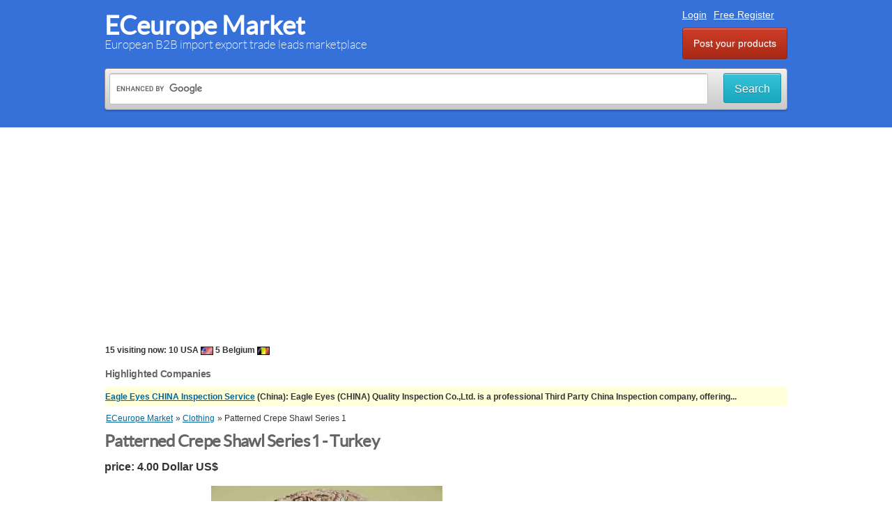

--- FILE ---
content_type: text/html
request_url: https://www.eceurope.com/apparel-and-luggage-and-personal-care-products/clothing/patterned-crepe-shawl-series-1-i148016.html
body_size: 9664
content:
<!DOCTYPE html PUBLIC "-//W3C//DTD XHTML 1.0 Transitional//EN" "https://www.w3.org/TR/xhtml1/DTD/xhtml1-transitional.dtd">
<html xmlns="https://www.w3.org/1999/xhtml" dir="ltr" lang="en-US">
    <head>
		<!-- Google tag (gtag.js) -->
		<script async src="https://www.googletagmanager.com/gtag/js?id=G-Y8982DF6SP"></script>
		<script>
		  window.dataLayer = window.dataLayer || [];
		  function gtag(){dataLayer.push(arguments);}
		  gtag('js', new Date());

		  gtag('config', 'G-Y8982DF6SP');
		</script>
        
<meta http-equiv="Content-type" content="text/html; charset=utf-8" />

<title>Patterned Crepe Shawl Series 1 Zeytinburnu  - ECeurope Market</title>
<meta name="title" content="Patterned Crepe Shawl Series 1 Zeytinburnu  - ECeurope Market" />
<meta name="description" content="Clothing Turkey, Patterned Crepe Shawl Series 1, 100% Crape(patterned) Latte color We have 6 colors as Emerald Green, Latte, Black, Milk Brown, Anthracite, Claret Red Th..." />
<meta name="keywords" content="Clothing, Zeytinburnu , Clothing Zeytinburnu , Istanbul , Clothing Istanbul , Clothing Istanbul  Zeytinburnu , Istanbul  Zeytinburnu " />
<meta http-equiv="Cache-Control" content="no-cache" />
<meta http-equiv="Expires" content="Fri, Jan 01 1970 00:00:00 GMT" />

<meta name="viewport" content="initial-scale = 1.0,maximum-scale = 1.0" />

<meta name="apple-mobile-web-app-capable" content="yes">
<meta name="apple-mobile-web-app-status-bar-style" content="black">

<!-- favicon -->
<link rel="shortcut icon" href="https://www.eceurope.com/oc-content/themes/bender/favicon/favicon-48.png">
<link rel="apple-touch-icon-precomposed" sizes="144x144" href="https://www.eceurope.com/oc-content/themes/bender/favicon/favicon-144.png">
<link rel="apple-touch-icon-precomposed" sizes="114x114" href="https://www.eceurope.com/oc-content/themes/bender/favicon/favicon-114.png">
<link rel="apple-touch-icon-precomposed" sizes="72x72" href="https://www.eceurope.com/oc-content/themes/bender/favicon/favicon-72.png">
<link rel="apple-touch-icon-precomposed" href="https://www.eceurope.com/oc-content/themes/bender/favicon/favicon-57.png">
<!-- /favicon -->

<link href="https://www.eceurope.com/oc-content/themes/bender/js/jquery-ui/jquery-ui-1.10.2.custom.min.css" rel="stylesheet" type="text/css" />

<script type="text/javascript">
    var bender = window.bender || {};
    bender.base_url = 'https://www.eceurope.com/index.php';
    bender.langs = {"delete":"Delete","cancel":"Cancel"};
    bender.fancybox_prev = 'Previous image';
    bender.fancybox_next = 'Next image';
    bender.fancybox_closeBtn = 'Close';
</script>
<link href="https://www.eceurope.com/oc-content/themes/bender/css/main.css" rel="stylesheet" type="text/css" />
<meta name="generator" content="Osclass 3.6.1" /><meta name="robots" content="index, follow" />
<meta name="googlebot" content="index, follow" />
<link href="https://www.eceurope.com/oc-content/themes/bender/js/fancybox/jquery.fancybox.css" rel="stylesheet" type="text/css" />
<link href="https://www.eceurope.com/oc-content/themes/bender/css/font-awesome-4.1.0/css/font-awesome.min.css" rel="stylesheet" type="text/css" />
<link href="https://www.eceurope.com/oc-includes/osclass/assets/js/fineuploader/fineuploader.css" rel="stylesheet" type="text/css" />
<link href="https://www.eceurope.com/oc-content/themes/bender/css/ajax-uploader.css" rel="stylesheet" type="text/css" />
<script type="text/javascript" src="https://www.eceurope.com/oc-includes/osclass/assets/js/jquery.min.js"></script>
<script type="text/javascript" src="https://www.eceurope.com/oc-content/themes/bender/js/fancybox/jquery.fancybox.pack.js"></script>
<script type="text/javascript" src="https://www.eceurope.com/oc-includes/osclass/assets/js/date.js"></script>
<script type="text/javascript" src="https://www.eceurope.com/oc-content/plugins/preResize_images/js/fine-uploader/jquery.fineuploader.min.js"></script>
<script type="text/javascript" src="https://www.eceurope.com/oc-includes/osclass/assets/js/jquery.validate.min.js"></script>
<script type="text/javascript" src="https://www.eceurope.com/oc-includes/osclass/assets/js/jquery-ui.min.js"></script>
<script type="text/javascript" src="https://www.eceurope.com/oc-content/themes/bender/js/global.js"></script>
		<script data-ad-client="ca-pub-1051207324975532" async src="https://pagead2.googlesyndication.com/pagead/js/adsbygoogle.js"></script>		<script async src="https://fundingchoicesmessages.google.com/i/pub-1051207324975532?ers=1" nonce="4HQxvRNZWiVoMWXF7xEF2g"></script><script nonce="4HQxvRNZWiVoMWXF7xEF2g">(function() {function signalGooglefcPresent() {if (!window.frames['googlefcPresent']) {if (document.body) {const iframe = document.createElement('iframe'); iframe.style = 'width: 0; height: 0; border: none; z-index: -1000; left: -1000px; top: -1000px;'; iframe.style.display = 'none'; iframe.name = 'googlefcPresent'; document.body.appendChild(iframe);} else {setTimeout(signalGooglefcPresent, 0);}}}signalGooglefcPresent();})();</script>

		<script>(function(){/*
		 Copyright The Closure Library Authors.
		 SPDX-License-Identifier: Apache-2.0
		*/
		'use strict';var aa=function(a){var b=0;return function(){return b<a.length?{done:!1,value:a[b++]}:{done:!0}}},ba="function"==typeof Object.create?Object.create:function(a){var b=function(){};b.prototype=a;return new b},k;if("function"==typeof Object.setPrototypeOf)k=Object.setPrototypeOf;else{var m;a:{var ca={a:!0},n={};try{n.__proto__=ca;m=n.a;break a}catch(a){}m=!1}k=m?function(a,b){a.__proto__=b;if(a.__proto__!==b)throw new TypeError(a+" is not extensible");return a}:null}
		var p=k,q=function(a,b){a.prototype=ba(b.prototype);a.prototype.constructor=a;if(p)p(a,b);else for(var c in b)if("prototype"!=c)if(Object.defineProperties){var d=Object.getOwnPropertyDescriptor(b,c);d&&Object.defineProperty(a,c,d)}else a[c]=b[c];a.v=b.prototype},r=this||self,da=function(){},t=function(a){return a};var u;var w=function(a,b){this.g=b===v?a:""};w.prototype.toString=function(){return this.g+""};var v={},x=function(a){if(void 0===u){var b=null;var c=r.trustedTypes;if(c&&c.createPolicy){try{b=c.createPolicy("goog#html",{createHTML:t,createScript:t,createScriptURL:t})}catch(d){r.console&&r.console.error(d.message)}u=b}else u=b}a=(b=u)?b.createScriptURL(a):a;return new w(a,v)};var A=function(){return Math.floor(2147483648*Math.random()).toString(36)+Math.abs(Math.floor(2147483648*Math.random())^Date.now()).toString(36)};var B={},C=null;var D="function"===typeof Uint8Array;function E(a,b,c){return"object"===typeof a?D&&!Array.isArray(a)&&a instanceof Uint8Array?c(a):F(a,b,c):b(a)}function F(a,b,c){if(Array.isArray(a)){for(var d=Array(a.length),e=0;e<a.length;e++){var f=a[e];null!=f&&(d[e]=E(f,b,c))}Array.isArray(a)&&a.s&&G(d);return d}d={};for(e in a)Object.prototype.hasOwnProperty.call(a,e)&&(f=a[e],null!=f&&(d[e]=E(f,b,c)));return d}
		function ea(a){return F(a,function(b){return"number"===typeof b?isFinite(b)?b:String(b):b},function(b){var c;void 0===c&&(c=0);if(!C){C={};for(var d="ABCDEFGHIJKLMNOPQRSTUVWXYZabcdefghijklmnopqrstuvwxyz0123456789".split(""),e=["+/=","+/","-_=","-_.","-_"],f=0;5>f;f++){var h=d.concat(e[f].split(""));B[f]=h;for(var g=0;g<h.length;g++){var l=h[g];void 0===C[l]&&(C[l]=g)}}}c=B[c];d=Array(Math.floor(b.length/3));e=c[64]||"";for(f=h=0;h<b.length-2;h+=3){var y=b[h],z=b[h+1];l=b[h+2];g=c[y>>2];y=c[(y&3)<<
		4|z>>4];z=c[(z&15)<<2|l>>6];l=c[l&63];d[f++]=""+g+y+z+l}g=0;l=e;switch(b.length-h){case 2:g=b[h+1],l=c[(g&15)<<2]||e;case 1:b=b[h],d[f]=""+c[b>>2]+c[(b&3)<<4|g>>4]+l+e}return d.join("")})}var fa={s:{value:!0,configurable:!0}},G=function(a){Array.isArray(a)&&!Object.isFrozen(a)&&Object.defineProperties(a,fa);return a};var H;var J=function(a,b,c){var d=H;H=null;a||(a=d);d=this.constructor.u;a||(a=d?[d]:[]);this.j=d?0:-1;this.h=null;this.g=a;a:{d=this.g.length;a=d-1;if(d&&(d=this.g[a],!(null===d||"object"!=typeof d||Array.isArray(d)||D&&d instanceof Uint8Array))){this.l=a-this.j;this.i=d;break a}void 0!==b&&-1<b?(this.l=Math.max(b,a+1-this.j),this.i=null):this.l=Number.MAX_VALUE}if(c)for(b=0;b<c.length;b++)a=c[b],a<this.l?(a+=this.j,(d=this.g[a])?G(d):this.g[a]=I):(d=this.l+this.j,this.g[d]||(this.i=this.g[d]={}),(d=this.i[a])?
		G(d):this.i[a]=I)},I=Object.freeze(G([])),K=function(a,b){if(-1===b)return null;if(b<a.l){b+=a.j;var c=a.g[b];return c!==I?c:a.g[b]=G([])}if(a.i)return c=a.i[b],c!==I?c:a.i[b]=G([])},M=function(a,b){var c=L;if(-1===b)return null;a.h||(a.h={});if(!a.h[b]){var d=K(a,b);d&&(a.h[b]=new c(d))}return a.h[b]};J.prototype.toJSON=function(){var a=N(this,!1);return ea(a)};
		var N=function(a,b){if(a.h)for(var c in a.h)if(Object.prototype.hasOwnProperty.call(a.h,c)){var d=a.h[c];if(Array.isArray(d))for(var e=0;e<d.length;e++)d[e]&&N(d[e],b);else d&&N(d,b)}return a.g},O=function(a,b){H=b=b?JSON.parse(b):null;a=new a(b);H=null;return a};J.prototype.toString=function(){return N(this,!1).toString()};var P=function(a){J.call(this,a)};q(P,J);function ha(a){var b,c=(a.ownerDocument&&a.ownerDocument.defaultView||window).document,d=null===(b=c.querySelector)||void 0===b?void 0:b.call(c,"script[nonce]");(b=d?d.nonce||d.getAttribute("nonce")||"":"")&&a.setAttribute("nonce",b)};var Q=function(a,b){b=String(b);"application/xhtml+xml"===a.contentType&&(b=b.toLowerCase());return a.createElement(b)},R=function(a){this.g=a||r.document||document};R.prototype.appendChild=function(a,b){a.appendChild(b)};var S=function(a,b,c,d,e,f){try{var h=a.g,g=Q(a.g,"SCRIPT");g.async=!0;g.src=b instanceof w&&b.constructor===w?b.g:"type_error:TrustedResourceUrl";ha(g);h.head.appendChild(g);g.addEventListener("load",function(){e();d&&h.head.removeChild(g)});g.addEventListener("error",function(){0<c?S(a,b,c-1,d,e,f):(d&&h.head.removeChild(g),f())})}catch(l){f()}};var ia=r.atob("aHR0cHM6Ly93d3cuZ3N0YXRpYy5jb20vaW1hZ2VzL2ljb25zL21hdGVyaWFsL3N5c3RlbS8xeC93YXJuaW5nX2FtYmVyXzI0ZHAucG5n"),ja=r.atob("WW91IGFyZSBzZWVpbmcgdGhpcyBtZXNzYWdlIGJlY2F1c2UgYWQgb3Igc2NyaXB0IGJsb2NraW5nIHNvZnR3YXJlIGlzIGludGVyZmVyaW5nIHdpdGggdGhpcyBwYWdlLg=="),ka=r.atob("RGlzYWJsZSBhbnkgYWQgb3Igc2NyaXB0IGJsb2NraW5nIHNvZnR3YXJlLCB0aGVuIHJlbG9hZCB0aGlzIHBhZ2Uu"),la=function(a,b,c){this.h=a;this.j=new R(this.h);this.g=null;this.i=[];this.l=!1;this.o=b;this.m=c},V=function(a){if(a.h.body&&!a.l){var b=
		function(){T(a);r.setTimeout(function(){return U(a,3)},50)};S(a.j,a.o,2,!0,function(){r[a.m]||b()},b);a.l=!0}},T=function(a){for(var b=W(1,5),c=0;c<b;c++){var d=X(a);a.h.body.appendChild(d);a.i.push(d)}b=X(a);b.style.bottom="0";b.style.left="0";b.style.position="fixed";b.style.width=W(100,110).toString()+"%";b.style.zIndex=W(2147483544,2147483644).toString();b.style["background-color"]=ma(249,259,242,252,219,229);b.style["box-shadow"]="0 0 12px #888";b.style.color=ma(0,10,0,10,0,10);b.style.display=
		"flex";b.style["justify-content"]="center";b.style["font-family"]="Roboto, Arial";c=X(a);c.style.width=W(80,85).toString()+"%";c.style.maxWidth=W(750,775).toString()+"px";c.style.margin="24px";c.style.display="flex";c.style["align-items"]="flex-start";c.style["justify-content"]="center";d=Q(a.j.g,"IMG");d.className=A();d.src=ia;d.style.height="24px";d.style.width="24px";d.style["padding-right"]="16px";var e=X(a),f=X(a);f.style["font-weight"]="bold";f.textContent=ja;var h=X(a);h.textContent=ka;Y(a,
		e,f);Y(a,e,h);Y(a,c,d);Y(a,c,e);Y(a,b,c);a.g=b;a.h.body.appendChild(a.g);b=W(1,5);for(c=0;c<b;c++)d=X(a),a.h.body.appendChild(d),a.i.push(d)},Y=function(a,b,c){for(var d=W(1,5),e=0;e<d;e++){var f=X(a);b.appendChild(f)}b.appendChild(c);c=W(1,5);for(d=0;d<c;d++)e=X(a),b.appendChild(e)},W=function(a,b){return Math.floor(a+Math.random()*(b-a))},ma=function(a,b,c,d,e,f){return"rgb("+W(Math.max(a,0),Math.min(b,255)).toString()+","+W(Math.max(c,0),Math.min(d,255)).toString()+","+W(Math.max(e,0),Math.min(f,
		255)).toString()+")"},X=function(a){a=Q(a.j.g,"DIV");a.className=A();return a},U=function(a,b){0>=b||null!=a.g&&0!=a.g.offsetHeight&&0!=a.g.offsetWidth||(na(a),T(a),r.setTimeout(function(){return U(a,b-1)},50))},na=function(a){var b=a.i;var c="undefined"!=typeof Symbol&&Symbol.iterator&&b[Symbol.iterator];b=c?c.call(b):{next:aa(b)};for(c=b.next();!c.done;c=b.next())(c=c.value)&&c.parentNode&&c.parentNode.removeChild(c);a.i=[];(b=a.g)&&b.parentNode&&b.parentNode.removeChild(b);a.g=null};var pa=function(a,b,c,d,e){var f=oa(c),h=function(l){l.appendChild(f);r.setTimeout(function(){f?(0!==f.offsetHeight&&0!==f.offsetWidth?b():a(),f.parentNode&&f.parentNode.removeChild(f)):a()},d)},g=function(l){document.body?h(document.body):0<l?r.setTimeout(function(){g(l-1)},e):b()};g(3)},oa=function(a){var b=document.createElement("div");b.className=a;b.style.width="1px";b.style.height="1px";b.style.position="absolute";b.style.left="-10000px";b.style.top="-10000px";b.style.zIndex="-10000";return b};var L=function(a){J.call(this,a)};q(L,J);var qa=function(a){J.call(this,a)};q(qa,J);var ra=function(a,b){this.l=a;this.m=new R(a.document);this.g=b;this.i=K(this.g,1);b=M(this.g,2);this.o=x(K(b,4)||"");this.h=!1;b=M(this.g,13);b=x(K(b,4)||"");this.j=new la(a.document,b,K(this.g,12))};ra.prototype.start=function(){sa(this)};
		var sa=function(a){ta(a);S(a.m,a.o,3,!1,function(){a:{var b=a.i;var c=r.btoa(b);if(c=r[c]){try{var d=O(P,r.atob(c))}catch(e){b=!1;break a}b=b===K(d,1)}else b=!1}b?Z(a,K(a.g,14)):(Z(a,K(a.g,8)),V(a.j))},function(){pa(function(){Z(a,K(a.g,7));V(a.j)},function(){return Z(a,K(a.g,6))},K(a.g,9),K(a.g,10),K(a.g,11))})},Z=function(a,b){a.h||(a.h=!0,a=new a.l.XMLHttpRequest,a.open("GET",b,!0),a.send())},ta=function(a){var b=r.btoa(a.i);a.l[b]&&Z(a,K(a.g,5))};(function(a,b){r[a]=function(c){for(var d=[],e=0;e<arguments.length;++e)d[e-0]=arguments[e];r[a]=da;b.apply(null,d)}})("__h82AlnkH6D91__",function(a){"function"===typeof window.atob&&(new ra(window,O(qa,window.atob(a)))).start()});}).call(this);

		window.__h82AlnkH6D91__("[base64]/[base64]/[base64]/[base64]");</script>
    </head>
<body class="item">
<div id="header">
    <!-- header ad 728x60-->
    <div class="ads_header">
        <!-- /header ad 728x60-->
    </div>
    <div class="clear"></div>
    <div class="wrapper">
        <div id="logo">
            <a href="https://www.eceurope.com/">ECeurope Market</a>            <span id="description">European B2B import export trade leads marketplace</span>
        </div>
        <ul class="nav">
            <li class="search"><a class="ico-search icons" data-bclass-toggle="display-search"></a></li>
                                        <li><a id="login_open" href="https://www.eceurope.com/user/login">Login</a></li>
                                    <li><a href="https://www.eceurope.com/user/register">Free Register</a></li>
                                                                <li class="publish"><a href="https://www.eceurope.com/item/new">Post your products</a>
            						</li>
        </ul>

    </div>
	<form action="https://www.eceurope.com/googlesearch.php" id="cse-search-box" class="search nocsrf">
	<input type="hidden" name="cx" value="partner-pub-1051207324975532:1730009882" />
	<input type="hidden" name="cof" value="FORID:10" />
	<input type="hidden" name="ie" value="UTF-8" />
	<div class="main-search">
		<div class="cell">
			<input type="text" name="q" size="35" class="input-text"/>
		</div>
		<div class="cell selector"></div>
		<div class="cell reset-padding">
			<button class="ui-button ui-button-big js-submit" name="sa">Search</button>
		</div>
	</div>
</form>
<script type="text/javascript" src="https://www.google.com/coop/cse/brand?form=cse-search-box&amp;lang=en"></script></div>
<div class="wrapper wrapper-flash">

    <div id="useful_info" class="bordered-box">15 visiting now: 10 USA <img src ="https://www.eceurope.com/flags/US.gif" width="18" height="12" alt="USA flag"> 5 Belgium <img src ="https://www.eceurope.com/flags/BE.gif" width="18" height="12" alt="Belgium flag"> <br /><br /><h2>Highlighted Companies</h2><li class="listing-card first premium"><a href="https://www.eceurope.com/user/profile/11560">Eagle Eyes CHINA Inspection Service</a> (China): Eagle Eyes (CHINA) Quality Inspection Co.,Ltd. is a professional Third Party China Inspection company, offering... </li></div>        <div class="breadcrumb">
            <ul class="breadcrumb" itemscope itemtype="http://schema.org/BreadcrumbList">
<li class="first-child" itemprop="itemListElement" itemscope
	  itemtype="http://schema.org/ListItem" ><a itemprop="item" href="https://www.eceurope.com/"><span itemprop="name">ECeurope Market</span></a><meta itemprop="position" content="1" /></li>

<li itemprop="itemListElement" itemscope
	  itemtype="http://schema.org/ListItem" > &raquo; <a itemprop="item" href="https://www.eceurope.com/apparel-and-luggage-and-personal-care-products/clothing.html"><span itemprop="name">Clothing</span></a><meta itemprop="position" content="2" /></li>

<li class="last-child" itemprop="itemListElement" itemscope
	  itemtype="http://schema.org/ListItem" > &raquo; <span itemprop="name">Patterned Crepe Shawl Series 1</span><meta itemprop="position" content="3" /></li>
</ul>
			<div class="clear"></div>
        </div>
        </div>
<div class="wrapper" id="content">
        <div id="main">
        <div id="item-content">
        <h1><strong>Patterned Crepe Shawl Series 1 - Turkey</strong></h1>
		<strong><span class="price">price: 4.00 Dollar US$</span></strong><br /><br />        
			
    	    <div class="item-photos">
        <a href="https://www.eceurope.com/search/pattern,patterned+crepe+shawl/sShowAs,gallery">                <img src="https://www.eceurope.com/oc-content/uploads/1480/142050.jpg" alt="Patterned Crepe Shawl Series 1" title="Patterned Crepe Shawl Series 1" />
        </a>		<br /><br /><img src="https://www.eceurope.com/oc-content/themes/bender/images/productsimagescatalog.png" width="48" height="48" alt="Products Photos Catalog"> <a href="https://www.eceurope.com/search/pattern,patterned+crepe+shawl/sShowAs,gallery">Patterned Crepe Shawl Photos Catalog</a><br />		</div>
        <div id="description">
        <p>
		<!-- older one <div class="ads_300" style="float:left;padding:10px"> -->
				100% Crape(patterned) Latte color We have 6 colors as Emerald Green, Latte, Black, Milk Brown, Anthracite, Claret Red There is one piece in a packet Packing sizes are 30x30x20 cm Minimum order 50 pcs Origine is Turkey Thanks to its flexible structure, it is wrinkle resistant and breathable.<br /><br /> It is suitable for frequent and long-term use with its non-weight-bearing fabric feature.<br /><br /> It will be sent with the Product Box.<br /><br /></p>
        <div id="custom_fields">
                    </div>
		<br />
                    </div>
      <div>
			<h2>Company Contact:</h2>
			<ul id="item_location">
				<li class="name"><strong>Posted By: </strong><a href="https://www.eceurope.com/user/profile/24827" >Mujer Scarfs</a></li>
			</ul>
			<br />
			<ul id="item_location">
				<li class="name"><strong>Phone: </strong>+905414070222</li>
			</ul>
            			<br />
                <ul id="item_location">
                    <li><strong>Address</strong>: Dvutpasa Caddesi Kale Is Merkezi No:150, Zeytinburnu , Istanbul , Turkey</li>
				</ul>
			<br />
				<ul id="item_location">
					<li><strong>Email</strong>:  <img src="https://www.eceurope.com/oc-content/themes/bender/emailimage/24827.gif?1559244513" width="168" height="16" alt="Email" /></li>
                </ul>
                                  <div>
				<br />
                <strong class="publish">Published date</strong>: February 9, 2022                            </div>
			<br />
			<ul id="item_location">
				<li><strong>Business Description:</strong> Mujerscarfs is a textile company that produces hijab shawls in Turkey.<br /><br /> It provides services on new season veiling shawl clothing accessories in Medina silk, cotton, combed cotton and chiffon models for high quality hijab clothing.<br /><br /> </li>
			</ul>
        </div>
    <!-- plugins -->

                        <div class="similar_ads">
            <h2>Related listings</h2>
            
<ul class="listing-card-list " id="listing-card-list">
    <div class="clear"></div>
<div class="ads_728">
<br />
<script async src="https://pagead2.googlesyndication.com/pagead/js/adsbygoogle.js"></script>
<!-- ECeurope Responsive -->
<ins class="adsbygoogle" style="display:inline-block;min-width:400px;max-width:728px;width:100%;height:90px"
     data-ad-client="ca-pub-1051207324975532"
     data-ad-slot="1456519088"
     data-full-width-responsive="true"></ins>
<script>
     (adsbygoogle = window.adsbygoogle || []).push({});
</script>
<br /></div>

<li class="listing-card ">
                <a class="listing-thumb" href="https://www.eceurope.com/apparel-and-luggage-and-personal-care-products/clothing/combed-hijab-series-4-i148015.html" title="Combed Hijab Series 4"><img src="https://www.eceurope.com/oc-content/uploads/1480/142049_thumbnail.jpg" title="" alt="Combed Hijab Series 4" width="240" height="200"></a>
                <div class="listing-detail">
        <div class="listing-cell">
            <div class="listing-data">
                <div class="listing-basicinfo">
                    <a href="https://www.eceurope.com/apparel-and-luggage-and-personal-care-products/clothing/combed-hijab-series-4-i148015.html" class="title" title="Combed Hijab Series 4">Combed Hijab Series 4</a>                     <div class="listing-attributes">
                        <span class="category">Clothing</span> - <span class="location">Mujer Scarfs</span> - <span class="location"></span> <span class="g-hide">-</span> February 9, 2022                         - <span class="currency-value">4.00 Dollar US$</span>                    </div>
                    <p>100% Combed Hijab Camel color We have 16 colors as Petrol Blue, Dark Mink, Cream, Dark Grey, Camel, Dried Rose, BabyBlue, Black, Khaki, Plum, Mink, Light Pink, Emerald Green, Navy Blue, Sky Blue, Light Blue, Anthracite. There is one piece in a packet...</p>
                </div>
                            </div>
        </div>
    </div>
</li>
<li class="listing-card ">
                <a class="listing-thumb" href="https://www.eceurope.com/apparel-and-luggage-and-personal-care-products/clothing/combed-hijab-series-3-i148014.html" title="Combed Hijab Series 3"><img src="https://www.eceurope.com/oc-content/uploads/1480/142048_thumbnail.jpg" title="" alt="Combed Hijab Series 3" width="240" height="200"></a>
                <div class="listing-detail">
        <div class="listing-cell">
            <div class="listing-data">
                <div class="listing-basicinfo">
                    <a href="https://www.eceurope.com/apparel-and-luggage-and-personal-care-products/clothing/combed-hijab-series-3-i148014.html" class="title" title="Combed Hijab Series 3">Combed Hijab Series 3</a>                     <div class="listing-attributes">
                        <span class="category">Clothing</span> - <span class="location">Mujer Scarfs</span> - <span class="location">Turkey</span> <span class="g-hide">-</span> February 9, 2022                         - <span class="currency-value">4.00 Dollar US$</span>                    </div>
                    <p>100% Combed CREAM color We have 16 colors as Petrol Blue, Dark Mink, Cream, Dark Grey, Camel, Dried Rose, BabyBlue, Black, Khaki, Plum, Mink, Light Pink, Emerald Green, Navy Blue, Sky Blue, Light Blue, Anthracite. There is one piece in a packet Packi...</p>
                </div>
                            </div>
        </div>
    </div>
</li>
<li class="listing-card ">
                <a class="listing-thumb" href="https://www.eceurope.com/apparel-and-luggage-and-personal-care-products/clothing/combed-shawl-series-2-i148013.html" title="Combed Shawl Series 2"><img src="https://www.eceurope.com/oc-content/uploads/1480/142047_thumbnail.jpg" title="" alt="Combed Shawl Series 2" width="240" height="200"></a>
                <div class="listing-detail">
        <div class="listing-cell">
            <div class="listing-data">
                <div class="listing-basicinfo">
                    <a href="https://www.eceurope.com/apparel-and-luggage-and-personal-care-products/clothing/combed-shawl-series-2-i148013.html" class="title" title="Combed Shawl Series 2">Combed Shawl Series 2</a>                     <div class="listing-attributes">
                        <span class="category">Clothing</span> - <span class="location">Mujer Scarfs</span> - <span class="location"></span> <span class="g-hide">-</span> February 9, 2022                         - <span class="currency-value">4.00 Dollar US$</span>                    </div>
                    <p>100% Combed Dark Grey color We have 16 colors as Petrol Blue, Dark Mink, Cream, Dark Grey, Camel, Dried Rose, BabyBlue, Black, Khaki, Plum, Mink, Light Pink, Emerald Green, Navy Blue, Sky Blue, Light Blue, Anthracite. There is one piece in a packet P...</p>
                </div>
                            </div>
        </div>
    </div>
</li></ul>            <div class="clear"></div>
        </div>
    	<br />
	<br />
    <div id="useful_info" class="bordered-box">
        <h2>Safe Trade Tips</h2>
        <ul>
            <li>Ask for business references and check them</li>
            <li>Use a payment method that offers better protection for all such as Letters of credit and verified professional escrow services. Avoid payments in advance such as money transfers</li>
            <li>Verify their business via their local Chamber of Commerce</li>
			<li>Search the internet using their website address, their business name, their phone and fax numbers, and their email addresses to see if you can find any feedback about them.</li>
			<li>Get to know more about scams and fraud to avoid: <a href="https://www.ic3.gov" target="_blank">Internet Crime Complaint Center</a> - <a href="https://www.consumerfinance.gov/consumer-tools/fraud/" target="_blank">Consumer Financial Protection Bureau</a></li>
            <li>This site is never involved in any transaction, and does not handle payments, shipping, guarantee transactions, provide escrow services, or offer "buyer protection" or "seller certification"</li>
        </ul>
    </div>
    </div>
</div><!-- content -->
<div id="sidebar">

    
</div><!-- /sidebar -->
</div>
<div id="responsive-trigger"></div>
<!-- footer -->
<div class="clear"></div>
<div id="footer">
    <div class="wrapper">
        <ul class="resp-toggle">
                                        <li><a href="https://www.eceurope.com/user/login">Login</a></li>
                                    <li>
                        <a href="https://www.eceurope.com/user/register">Register for a free account</a>
                    </li>
                                                                <li class="publish">
                <a href="https://www.eceurope.com/item/new/5568">Post your products</a>
            </li>
                    </ul>
        <ul>
                    <li>
                <a href="https://www.eceurope.com/privacy-policy-p25.html">Privacy Policy</a>
            </li>
                    <li>
                <a href="https://www.eceurope.com/terms-of-use-p26.html">Terms of Use</a>
            </li>
                    <li>
                <a href="https://www.eceurope.com/dmca-p27.html">DMCA</a>
            </li>
                    <li>
                <a href="https://www.eceurope.com/contact">Contact</a>
            </li>
        </ul>
                    </div>
</div>
</body></html>


--- FILE ---
content_type: text/html; charset=utf-8
request_url: https://www.google.com/recaptcha/api2/aframe
body_size: 119
content:
<!DOCTYPE HTML><html><head><meta http-equiv="content-type" content="text/html; charset=UTF-8"></head><body><script nonce="CfFqVJLEQ_oPeELDWT15cA">/** Anti-fraud and anti-abuse applications only. See google.com/recaptcha */ try{var clients={'sodar':'https://pagead2.googlesyndication.com/pagead/sodar?'};window.addEventListener("message",function(a){try{if(a.source===window.parent){var b=JSON.parse(a.data);var c=clients[b['id']];if(c){var d=document.createElement('img');d.src=c+b['params']+'&rc='+(localStorage.getItem("rc::a")?sessionStorage.getItem("rc::b"):"");window.document.body.appendChild(d);sessionStorage.setItem("rc::e",parseInt(sessionStorage.getItem("rc::e")||0)+1);localStorage.setItem("rc::h",'1768701428621');}}}catch(b){}});window.parent.postMessage("_grecaptcha_ready", "*");}catch(b){}</script></body></html>

--- FILE ---
content_type: application/javascript; charset=utf-8
request_url: https://fundingchoicesmessages.google.com/f/AGSKWxW6mq8ttwxsJRd9jOkWHMhySqilOou1I92UtIYNSxru5bROGrEEMBmrE9Iy8DcGgnpKmCvF3C-VAYbs9UrVFZ-evU4dgUJ0Kv9SleCv-QkSND3kKLzSWDh7rV1F2kv6EPbStbAHHlpQ7LkAXmZsyjC5oLZo-SUyEwpniLoElluzCoWAkDF2HLS6k54j/_/AD/Footer_/ad_script./ads/468./adframecommon./ads/mpu?
body_size: -1291
content:
window['9be7f286-4ca4-44dc-b515-951a32880184'] = true;